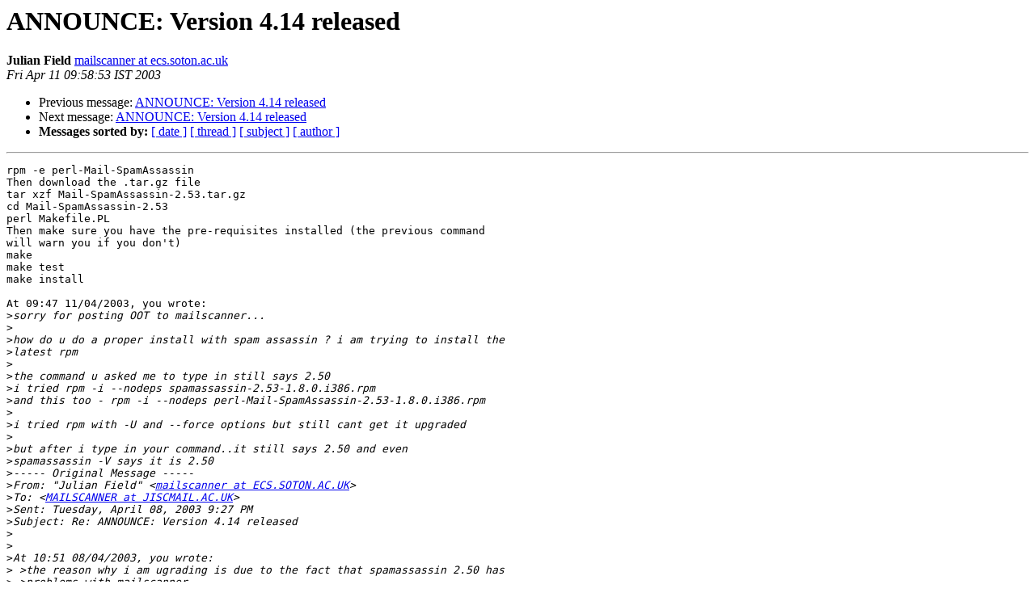

--- FILE ---
content_type: text/html
request_url: http://lists.mailscanner.info/pipermail/mailscanner/2003-April/011724.html
body_size: 2021
content:
<!DOCTYPE HTML PUBLIC "-//W3C//DTD HTML 3.2//EN">
<HTML>
 <HEAD>
   <TITLE> ANNOUNCE: Version 4.14 released
   </TITLE>
   <LINK REL="Index" HREF="index.html" >
   <LINK REL="made" HREF="mailto:mailscanner%40lists.mailscanner.info?Subject=ANNOUNCE%3A%20Version%204.14%20released&In-Reply-To=041601c30007%2400714460%243900a8c0%40Daniel">
   <META NAME="robots" CONTENT="index,nofollow">
   <META http-equiv="Content-Type" content="text/html; charset=us-ascii">
   <LINK REL="Previous"  HREF="011723.html">
   <LINK REL="Next"  HREF="011728.html">
 </HEAD>
 <BODY BGCOLOR="#ffffff">
   <H1>ANNOUNCE: Version 4.14 released</H1>
    <B>Julian Field</B> 
    <A HREF="mailto:mailscanner%40lists.mailscanner.info?Subject=ANNOUNCE%3A%20Version%204.14%20released&In-Reply-To=041601c30007%2400714460%243900a8c0%40Daniel"
       TITLE="ANNOUNCE: Version 4.14 released">mailscanner at ecs.soton.ac.uk
       </A><BR>
    <I>Fri Apr 11 09:58:53 IST 2003</I>
    <P><UL>
        <LI>Previous message: <A HREF="011723.html">ANNOUNCE: Version 4.14 released
</A></li>
        <LI>Next message: <A HREF="011728.html">ANNOUNCE: Version 4.14 released
</A></li>
         <LI> <B>Messages sorted by:</B> 
              <a href="date.html#11724">[ date ]</a>
              <a href="thread.html#11724">[ thread ]</a>
              <a href="subject.html#11724">[ subject ]</a>
              <a href="author.html#11724">[ author ]</a>
         </LI>
       </UL>
    <HR>  
<!--beginarticle-->
<PRE>rpm -e perl-Mail-SpamAssassin
Then download the .tar.gz file
tar xzf Mail-SpamAssassin-2.53.tar.gz
cd Mail-SpamAssassin-2.53
perl Makefile.PL
Then make sure you have the pre-requisites installed (the previous command
will warn you if you don't)
make
make test
make install

At 09:47 11/04/2003, you wrote:
&gt;<i>sorry for posting OOT to mailscanner...
</I>&gt;<i>
</I>&gt;<i>how do u do a proper install with spam assassin ? i am trying to install the
</I>&gt;<i>latest rpm
</I>&gt;<i>
</I>&gt;<i>the command u asked me to type in still says 2.50
</I>&gt;<i>i tried rpm -i --nodeps spamassassin-2.53-1.8.0.i386.rpm
</I>&gt;<i>and this too - rpm -i --nodeps perl-Mail-SpamAssassin-2.53-1.8.0.i386.rpm
</I>&gt;<i>
</I>&gt;<i>i tried rpm with -U and --force options but still cant get it upgraded
</I>&gt;<i>
</I>&gt;<i>but after i type in your command..it still says 2.50 and even
</I>&gt;<i>spamassassin -V says it is 2.50
</I>&gt;<i>----- Original Message -----
</I>&gt;<i>From: &quot;Julian Field&quot; &lt;<A HREF="http://lists.mailscanner.info/mailman/listinfo/mailscanner">mailscanner at ECS.SOTON.AC.UK</A>&gt;
</I>&gt;<i>To: &lt;<A HREF="http://lists.mailscanner.info/mailman/listinfo/mailscanner">MAILSCANNER at JISCMAIL.AC.UK</A>&gt;
</I>&gt;<i>Sent: Tuesday, April 08, 2003 9:27 PM
</I>&gt;<i>Subject: Re: ANNOUNCE: Version 4.14 released
</I>&gt;<i>
</I>&gt;<i>
</I>&gt;<i>At 10:51 08/04/2003, you wrote:
</I>&gt;<i> &gt;the reason why i am ugrading is due to the fact that spamassassin 2.50 has
</I>&gt;<i> &gt;problems with mailscanner...
</I>&gt;<i> &gt;it seems like doing spamassassin --version is still at 2.50...although i
</I>&gt;<i> &gt;have already upgraded....now still to find out why it did not upgrade
</I>&gt;<i>
</I>&gt;<i>But what did
</I>&gt;<i>perl -MMail::SpamAssassin -le 'print $Mail::SpamAssassin::VERSION;'
</I>&gt;<i>say?
</I>&gt;<i>That's checking the version of SpamAssassin you really have installed where
</I>&gt;<i>perl is looking for it, not just some version you happen to have unpacked
</I>&gt;<i>in another directory.
</I>&gt;<i>
</I>&gt;<i>
</I>&gt;<i> &gt;----- Original Message -----
</I>&gt;<i> &gt;From: &quot;Raymond Dijkxhoorn&quot; &lt;<A HREF="http://lists.mailscanner.info/mailman/listinfo/mailscanner">raymond at PROLOCATION.NET</A>&gt;
</I>&gt;<i> &gt;To: &lt;<A HREF="http://lists.mailscanner.info/mailman/listinfo/mailscanner">MAILSCANNER at JISCMAIL.AC.UK</A>&gt;
</I>&gt;<i> &gt;Sent: Tuesday, April 08, 2003 3:49 PM
</I>&gt;<i> &gt;Subject: Re: ANNOUNCE: Version 4.14 released
</I>&gt;<i> &gt;
</I>&gt;<i> &gt;
</I>&gt;<i> &gt;Hello Daniel,
</I>&gt;<i> &gt;
</I>&gt;<i> &gt; &gt; how do you check the correct version of mailscanner and spam assassin?
</I>&gt;<i> &gt; &gt; just recently i upgraded spam assassin to the latest version to avoid
</I>&gt;<i> &gt;mails
</I>&gt;<i> &gt; &gt; to be stuck due to mailscanner unable to send it out
</I>&gt;<i> &gt; &gt; but i still got the problem yesterday.that's why i need to check whether
</I>&gt;<i> &gt;it
</I>&gt;<i> &gt;
</I>&gt;<i> &gt;For Spam Assasin:
</I>&gt;<i> &gt;
</I>&gt;<i> &gt;[<A HREF="http://lists.mailscanner.info/mailman/listinfo/mailscanner">root at master</A> .spamassassin]# spamassassin --version
</I>&gt;<i> &gt;SpamAssassin version 2.53
</I>&gt;<i> &gt;
</I>&gt;<i> &gt;For Mailscanner, it prints the version number also in your maillog when
</I>&gt;<i> &gt;starting up, so have a look there.
</I>&gt;<i> &gt;
</I>&gt;<i> &gt; &gt; hope it helps as the staff are gunning for my head coz their mails
</I>&gt;<i>aren't
</I>&gt;<i> &gt; &gt; sent &quot;on time&quot;
</I>&gt;<i> &gt;
</I>&gt;<i> &gt;Can you be a bit more specific ?
</I>&gt;<i> &gt;
</I>&gt;<i> &gt;Bye,
</I>&gt;<i> &gt;Raymond.
</I>&gt;<i>
</I>&gt;<i>--
</I>&gt;<i>Julian Field
</I>&gt;<i>www.MailScanner.info
</I>&gt;<i>MailScanner thanks transtec Computers for their support
</I>
--
Julian Field
www.MailScanner.info
MailScanner thanks transtec Computers for their support

</PRE>

<!--endarticle-->
    <HR>
    <P><UL>
        <!--threads-->
	<LI>Previous message: <A HREF="011723.html">ANNOUNCE: Version 4.14 released
</A></li>
	<LI>Next message: <A HREF="011728.html">ANNOUNCE: Version 4.14 released
</A></li>
         <LI> <B>Messages sorted by:</B> 
              <a href="date.html#11724">[ date ]</a>
              <a href="thread.html#11724">[ thread ]</a>
              <a href="subject.html#11724">[ subject ]</a>
              <a href="author.html#11724">[ author ]</a>
         </LI>
       </UL>

<hr>
<a href="http://lists.mailscanner.info/mailman/listinfo/mailscanner">More information about the MailScanner
mailing list</a><br>
</body></html>
